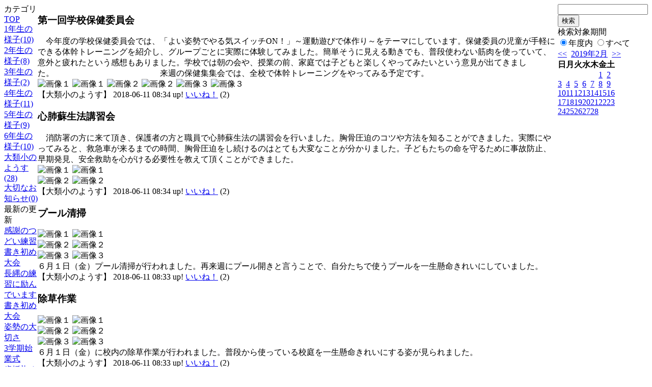

--- FILE ---
content_type: text/html; charset=EUC-JP
request_url: http://swa.city.takasaki.gunma.jp/weblog/index.php?id=118&date=20190216&no=3
body_size: 54533
content:
<!DOCTYPE html PUBLIC "-//W3C//DTD XHTML 1.0 Transitional//EN" "http://www.w3.org/TR/xhtml1/DTD/xhtml1-transitional.dtd">
<html>
<head>
<meta http-equiv="Content-Type" content="text/html; charset=EUC-JP">
<meta http-equiv="Content-Style-Type" content="text/css">
<link rel="stylesheet" href="/weblog/css/type_046/import.css" type="text/css">
<title>ページタイトル</title>
<style type="text/css">
<!--
    #block_title {
        background-image: url("/weblog/data/118/title.gif");
        background-repeat: no-repeat;
    }
-->
</style>
<script type="text/javascript" src="/weblog/css/type_046/navi.js"></script>
<link rel="alternate" type="application/rss+xml" title="RSS" href="http://swa.city.takasaki.gunma.jp/weblog/rss2.php?id=118" />
<script type="text/javascript">
//<![CDATA[
var ENV={school_id:'118'};
//]]>
</script>
<script type="text/javascript" src="/swas/js/yui/yahoo/yahoo-min.js" charset="utf-8"></script>
<script type="text/javascript" src="/swas/js/yui/dom/dom-min.js" charset="utf-8"></script>
<script type="text/javascript" src="/swas/js/yui/event/event-min.js" charset="utf-8"></script>
<script type="text/javascript" src="/swas/js/yui/connection/connection-min.js" charset="utf-8"></script>
<script type="text/javascript" src="/swas/js/swa/SWAIineManager-min.js"></script>

<script type="text/javascript">
//<![CDATA[
var writeNewEntryImage;
(function(){
	function getval(name){
		var cs=document.cookie.split(/;\s*/);
		for(var i=0; i<cs.length; i++) {
			var nv=cs[i].split('=');
			if(nv[0]==name)return decodeURIComponent(nv[1]);
		}
		return false;
	}
	function setval(name,val,days){
		var str = name+'='+encodeURIComponent(val) +';path=/;';
		if (days) {
			var d=new Date();
			d.setTime(d.getTime + days*3600*24*1000);
			str += 'expires='+ d.toGMTString() +';';
		}
		document.cookie = str;
	}
	function toInt(s){
		if(!s)return false;
		var n=parseInt(s);
		if(isNaN(n))n=false;
		return n;
	}
	var ftime=toInt(getval('AccessTime')), ltime=toInt(getval('PreAccessTime'));
	var now=new Date();
	now=Math.floor(now.getTime()/1000);
	if(!ftime) {
		if(ltime) ftime=ltime;
		else ftime = now;
		setval('AccessTime', ftime);
	}
	setval('PreAccessTime',now,14);
	writeNewEntryImage = function(pubsec,w,h) {
		if (!pubsec || pubsec>=ftime) {
			var tag = '<img src="/weblog/css/type_046/image/icon_000.gif"';
			if(w) tag += ' width="'+ w +'"';
			if(h) tag += ' height="'+ h +'"';
			tag += ' align="absmiddle"';
			tag += ' alt="新着"';
			tag += ' /> ';
			document.write(tag);
		}
	};
})();
function tglelm(elm, swt) {
	if (typeof elm == "string") elm = document.getElementById(elm);
	var toExpand = elm.style.display != "block";
	elm.style.display = toExpand? "block" : "none";
	if (swt) {
		if (typeof swt == "string") swt = document.getElementById(swt);
		var cn = toExpand? "expand" : "collapse";
		if (tglelm.reClass.test(swt.className)) {
			swt.className = swt.className.replace(tglelm.reClass, cn);
		} else {
			swt.className = swt.className +" "+ cn;
		}
	}
}
tglelm.reClass = /\b(collapse|expand)\b/;

//]]>
</script>

</head>

<body>
<div id="block_whole">


<!--■block_header-->
<!--
<div id="block_header">
<div id="block_title">
<table width="100%" border="0" cellspacing="0" cellpadding="0">
<tr valign="top">
<td rowspan="2" id="block_headerLeft"><img src="image/space.gif" width="620" height="80" border="0"></td>
<td id="block_update">最新更新日：2025/11/13</td>
</tr>
<tr valign="bottom">
<td id="block_counter">本日：<img src="/weblog/count_up.php?id=118" alt="count up" width="1" height="1" style="border:none;" />1
<br>
総数：1613</td>
</tr></table>
</div>
</div>
-->
<!--■block_header end-->


<!--■Block_mess-->
<div id="block_mess"><font style="font-size:16px;"></font>
</div>
<!--■Block_mess end-->


<!--■block_main-->
<div id="block_main">
<table width="100%" border="0" cellspacing="0" cellpadding="0">
<tr valign="top">


<!--●Block_left-->
<td id="block_left">


<!-- カテゴリ -->
<div class="group_sidemenu">
<div class="sidemenu_0">
<div class="menu_title">カテゴリ</div>
<div class="divmenuitem">
  <a class="menu menu_selected" href="index.php?id=118&amp;date=20190216">TOP</a>
</div>
<div class="divmenuitem">
  <a class="menu" href="index.php?id=118&amp;type=2&amp;date=20190216&amp;category_id=3427">1年生の様子(10)</a>
</div>
<div class="divmenuitem">
  <a class="menu" href="index.php?id=118&amp;type=2&amp;date=20190216&amp;category_id=3428">2年生の様子(8)</a>
</div>
<div class="divmenuitem">
  <a class="menu" href="index.php?id=118&amp;type=2&amp;date=20190216&amp;category_id=3429">3年生の様子(2)</a>
</div>
<div class="divmenuitem">
  <a class="menu" href="index.php?id=118&amp;type=2&amp;date=20190216&amp;category_id=3430">4年生の様子(11)</a>
</div>
<div class="divmenuitem">
  <a class="menu" href="index.php?id=118&amp;type=2&amp;date=20190216&amp;category_id=3431">5年生の様子(9)</a>
</div>
<div class="divmenuitem">
  <a class="menu" href="index.php?id=118&amp;type=2&amp;date=20190216&amp;category_id=3432">6年生の様子(10)</a>
</div>
<div class="divmenuitem">
  <a class="menu" href="index.php?id=118&amp;type=2&amp;date=20190216&amp;category_id=3433">大類小のようす(28)</a>
</div>
<div class="divmenuitem">
  <a class="menu" href="index.php?id=118&amp;type=2&amp;date=20190216&amp;category_id=3758">大切なお知らせ(0)</a>
</div>

</div>
</div>

<!-- 最新の更新 -->
<div class="group_sidemenu">
<div class="sidemenu_1">
<div class="menu_title">最新の更新</div>
<div class="divmenuitem">
  <a class="menu" href="/weblog/index.php?id=118&amp;type=1&amp;column_id=157584&amp;category_id=3430&amp;date=20190216"><script type="text/javascript">writeNewEntryImage(1550044039,null,null,'absmiddle')</script>感謝のつどい練習</a>
</div>
<div class="divmenuitem">
  <a class="menu" href="/weblog/index.php?id=118&amp;type=1&amp;column_id=157244&amp;category_id=3430&amp;date=20190216"><script type="text/javascript">writeNewEntryImage(1549496381,null,null,'absmiddle')</script>書き初め大会</a>
</div>
<div class="divmenuitem">
  <a class="menu" href="/weblog/index.php?id=118&amp;type=1&amp;column_id=156525&amp;category_id=3431&amp;date=20190216"><script type="text/javascript">writeNewEntryImage(1548404406,null,null,'absmiddle')</script>長縄の練習に励んでいます</a>
</div>
<div class="divmenuitem">
  <a class="menu" href="/weblog/index.php?id=118&amp;type=1&amp;column_id=155419&amp;category_id=3428&amp;date=20190216"><script type="text/javascript">writeNewEntryImage(1547021496,null,null,'absmiddle')</script>書き初め大会</a>
</div>
<div class="divmenuitem">
  <a class="menu" href="/weblog/index.php?id=118&amp;type=1&amp;column_id=155351&amp;category_id=3433&amp;date=20190216"><script type="text/javascript">writeNewEntryImage(1547006375,null,null,'absmiddle')</script>姿勢の大切さ</a>
</div>
<div class="divmenuitem">
  <a class="menu" href="/weblog/index.php?id=118&amp;type=1&amp;column_id=155210&amp;category_id=3433&amp;date=20190216"><script type="text/javascript">writeNewEntryImage(1547005940,null,null,'absmiddle')</script>3学期始業式</a>
</div>
<div class="divmenuitem">
  <a class="menu" href="/weblog/index.php?id=118&amp;type=1&amp;column_id=155064&amp;category_id=3431&amp;date=20190216"><script type="text/javascript">writeNewEntryImage(1545962635,null,null,'absmiddle')</script>歯垢染め出し</a>
</div>
<div class="divmenuitem">
  <a class="menu" href="/weblog/index.php?id=118&amp;type=1&amp;column_id=154954&amp;category_id=3433&amp;date=20190216"><script type="text/javascript">writeNewEntryImage(1545724280,null,null,'absmiddle')</script>２学期終業式</a>
</div>
<div class="divmenuitem">
  <a class="menu" href="/weblog/index.php?id=118&amp;type=1&amp;column_id=154950&amp;category_id=3433&amp;date=20190216"><script type="text/javascript">writeNewEntryImage(1545724247,null,null,'absmiddle')</script>体育集会　長縄</a>
</div>
<div class="divmenuitem">
  <a class="menu" href="/weblog/index.php?id=118&amp;type=1&amp;column_id=154947&amp;category_id=3427&amp;date=20190216"><script type="text/javascript">writeNewEntryImage(1545723446,null,null,'absmiddle')</script>読み聞かせ劇</a>
</div>
<div class="divmenuitem">
  <a class="menu" href="/weblog/index.php?id=118&amp;type=1&amp;column_id=154440&amp;category_id=3433&amp;date=20190216"><script type="text/javascript">writeNewEntryImage(1545094966,null,null,'absmiddle')</script>音楽集会</a>
</div>
<div class="divmenuitem">
  <a class="menu" href="/weblog/index.php?id=118&amp;type=1&amp;column_id=153005&amp;category_id=3433&amp;date=20190216"><script type="text/javascript">writeNewEntryImage(1543473040,null,null,'absmiddle')</script>校内持久走大会を行いました。</a>
</div>
<div class="divmenuitem">
  <a class="menu" href="/weblog/index.php?id=118&amp;type=1&amp;column_id=152374&amp;category_id=3433&amp;date=20190216"><script type="text/javascript">writeNewEntryImage(1542790649,null,null,'absmiddle')</script>学習参観・ＰＴＡセミナーの開催</a>
</div>
<div class="divmenuitem">
  <a class="menu" href="/weblog/index.php?id=118&amp;type=1&amp;column_id=151750&amp;category_id=3432&amp;date=20190216"><script type="text/javascript">writeNewEntryImage(1542700432,null,null,'absmiddle')</script>修学旅行！</a>
</div>
<div class="divmenuitem">
  <a class="menu" href="/weblog/index.php?id=118&amp;type=1&amp;column_id=152079&amp;category_id=3433&amp;date=20190216"><script type="text/javascript">writeNewEntryImage(1542673846,null,null,'absmiddle')</script>持久走大会に向けて</a>
</div>

</div>
</div>

<!-- バックナンバー -->
<div class="group_sidemenu">
<div class="sidemenu_1">
<div class="menu_title">過去の記事</div>
<div class="divmenuitem">
  <a class="menu" href="/weblog/index.php?id=118&amp;date=20190216&amp;optiondate=201902">2月</a>
</div>
<div class="divmenuitem">
  <a class="menu" href="/weblog/index.php?id=118&amp;date=20190216&amp;optiondate=201901">1月</a>
</div>
<div class="divmenuitem">
  <a class="menu" href="/weblog/index.php?id=118&amp;date=20190216&amp;optiondate=201812">12月</a>
</div>
<div class="divmenuitem">
  <a class="menu" href="/weblog/index.php?id=118&amp;date=20190216&amp;optiondate=201811">11月</a>
</div>
<div class="divmenuitem">
  <a class="menu" href="/weblog/index.php?id=118&amp;date=20190216&amp;optiondate=201810">10月</a>
</div>
<div class="divmenuitem">
  <a class="menu" href="/weblog/index.php?id=118&amp;date=20190216&amp;optiondate=201809">9月</a>
</div>
<div class="divmenuitem">
  <a class="menu" href="/weblog/index.php?id=118&amp;date=20190216&amp;optiondate=201807">7月</a>
</div>
<div class="divmenuitem">
  <a class="menu" href="/weblog/index.php?id=118&amp;date=20190216&amp;optiondate=201806">6月</a>
</div>
<div class="divmenuitem">
  <a class="menu" href="/weblog/index.php?id=118&amp;date=20190216&amp;optiondate=201805">5月</a>
</div>
<div class="divmenuitem">
  <a class="menu" href="/weblog/index.php?id=118&amp;date=20190216&amp;optiondate=201804">4月</a>
</div>
<div class="divmenuitem">
  <a class="menu" href="/weblog/index.php?id=118">2025年度</a>
</div>
<div class="divmenuitem">
  <a class="menu" href="/weblog/index.php?id=118&amp;date=20250331">2024年度</a>
</div>
<div class="divmenuitem">
  <a class="menu" href="/weblog/index.php?id=118&amp;date=20240331">2023年度</a>
</div>
<div class="divmenuitem">
  <a class="menu" href="/weblog/index.php?id=118&amp;date=20230331">2022年度</a>
</div>
<div class="divmenuitem">
  <a class="menu" href="/weblog/index.php?id=118&amp;date=20220331">2021年度</a>
</div>
<div class="divmenuitem">
  <a class="menu" href="/weblog/index.php?id=118&amp;date=20210331">2020年度</a>
</div>
<div class="divmenuitem">
  <a class="menu" href="/weblog/index.php?id=118&amp;date=20200331">2019年度</a>
</div>
<div class="divmenuitem">
  <a class="menu menu_selected" href="/weblog/index.php?id=118&amp;date=20190331">2018年度</a>
</div>
<div class="divmenuitem">
  <a class="menu" href="/weblog/index.php?id=118&amp;date=20180331">2017年度</a>
</div>
<div class="divmenuitem">
  <a class="menu" href="/weblog/index.php?id=118&amp;date=20170331">2016年度</a>
</div>
<div class="divmenuitem">
  <a class="menu" href="/weblog/index.php?id=118&amp;date=20160331">2015年度</a>
</div>
<div class="divmenuitem">
  <a class="menu" href="/weblog/index.php?id=118&amp;date=20150331">2014年度</a>
</div>

</div>
</div>

</td>
<!--●Block_middle-->
<td id="block_middle">

<!-- コラムブロック -->

<div class="blog-items">
<div id="column-139520" class="column_group">
<div class="column_header">
<h3><span class="wrap"><script type="text/javascript">writeNewEntryImage(1528673667,36,13);</script>第一回学校保健委員会</span></h3>
</div>
<div class="column_body clayout-15">
　今年度の学校保健委員会では、「よい姿勢でやる気スイッチON！」～運動遊びで体作り～をテーマにしています。保健委員の児童が手軽にできる体幹トレーニングを紹介し、グループごとに実際に体験してみました。簡単そうに見える動きでも、普段使わない筋肉を使っていて、意外と疲れたという感想もありました。学校では朝の会や、授業の前、家庭では子どもと楽しくやってみたいという意見が出てきました。　　　　　　　　　　　　　来週の保健集集会では、全校で体幹トレーニングをやってみる予定です。<br style="clear:both;" />
<div class="image_group ig-pos-last"><span class="bimg bimg-first" >
	<img src="/weblog/files/118/blog/139520/1/311395.jpg" title="画像１" alt="画像１" width="133" height="99" onmousedown="return false" ondragstart="return false" oncontextmenu="return false" />
	<img class="protect" src="/weblog/image/space.gif" title="画像１" alt="画像１" width="133" height="99" onmousedown="return false" ondragstart="return false" oncontextmenu="return false" />
</span><span class="bimg bimg-item" >
	<img src="/weblog/files/118/blog/139520/2/311396.jpg" title="画像２" alt="画像２" width="133" height="99" onmousedown="return false" ondragstart="return false" oncontextmenu="return false" />
	<img class="protect" src="/weblog/image/space.gif" title="画像２" alt="画像２" width="133" height="99" onmousedown="return false" ondragstart="return false" oncontextmenu="return false" />
</span><span class="bimg bimg-last" >
	<img src="/weblog/files/118/blog/139520/3/311397.jpg" title="画像３" alt="画像３" width="133" height="99" onmousedown="return false" ondragstart="return false" oncontextmenu="return false" />
	<img class="protect" src="/weblog/image/space.gif" title="画像３" alt="画像３" width="133" height="99" onmousedown="return false" ondragstart="return false" oncontextmenu="return false" />
</span></div>

</div>
<div class="column_footer">【大類小のようす】 2018-06-11 08:34 up! <span id="iine-btn-139520" class="iine-btn"></span></div>
</div>

<div id="column-139262" class="column_group">
<div class="column_header">
<h3><span class="wrap"><script type="text/javascript">writeNewEntryImage(1528673656,36,13);</script>心肺蘇生法講習会</span></h3>
</div>
<div class="column_body clayout-18">
　消防署の方に来て頂き、保護者の方と職員で心肺蘇生法の講習会を行いました。胸骨圧迫のコツや方法を知ることができました。実際にやってみると、救急車が来るまでの時間、胸骨圧迫をし続けるのはとても大変なことが分かりました。子どもたちの命を守るために事故防止、早期発見、安全救助を心がける必要性を教えて頂くことができました。<br style="clear:both;" />
<div class="image_group ig-pos-last"><span class="bimg bimg-first" >
	<img src="/weblog/files/118/blog/139262/1/310870.jpg" title="画像１" alt="画像１" width="420" height="280" onmousedown="return false" ondragstart="return false" oncontextmenu="return false" />
	<img class="protect" src="/weblog/image/space.gif" title="画像１" alt="画像１" width="420" height="280" onmousedown="return false" ondragstart="return false" oncontextmenu="return false" />
</span><br />
<span class="bimg bimg-last" >
	<img src="/weblog/files/118/blog/139262/2/310871.jpg" title="画像２" alt="画像２" width="420" height="280" onmousedown="return false" ondragstart="return false" oncontextmenu="return false" />
	<img class="protect" src="/weblog/image/space.gif" title="画像２" alt="画像２" width="420" height="280" onmousedown="return false" ondragstart="return false" oncontextmenu="return false" />
</span></div>

</div>
<div class="column_footer">【大類小のようす】 2018-06-11 08:34 up! <span id="iine-btn-139262" class="iine-btn"></span></div>
</div>

<div id="column-139158" class="column_group">
<div class="column_header">
<h3><span class="wrap"><script type="text/javascript">writeNewEntryImage(1528673633,36,13);</script>プール清掃</span></h3>
</div>
<div class="column_body clayout-17">
<div class="image_group ig-pos-first"><span class="bimg bimg-first" >
	<img src="/weblog/files/118/blog/139158/1/310648.jpg" title="画像１" alt="画像１" width="420" height="315" onmousedown="return false" ondragstart="return false" oncontextmenu="return false" />
	<img class="protect" src="/weblog/image/space.gif" title="画像１" alt="画像１" width="420" height="315" onmousedown="return false" ondragstart="return false" oncontextmenu="return false" />
</span><br />
<span class="bimg bimg-item" >
	<img src="/weblog/files/118/blog/139158/2/310649.jpg" title="画像２" alt="画像２" width="420" height="315" onmousedown="return false" ondragstart="return false" oncontextmenu="return false" />
	<img class="protect" src="/weblog/image/space.gif" title="画像２" alt="画像２" width="420" height="315" onmousedown="return false" ondragstart="return false" oncontextmenu="return false" />
</span><br />
<span class="bimg bimg-last" >
	<img src="/weblog/files/118/blog/139158/3/310650.jpg" title="画像３" alt="画像３" width="420" height="315" onmousedown="return false" ondragstart="return false" oncontextmenu="return false" />
	<img class="protect" src="/weblog/image/space.gif" title="画像３" alt="画像３" width="420" height="315" onmousedown="return false" ondragstart="return false" oncontextmenu="return false" />
</span></div>
６月１日（金）プール清掃が行われました。再来週にプール開きと言うことで、自分たちで使うプールを一生懸命きれいにしていました。<br style="clear:both;" />

</div>
<div class="column_footer">【大類小のようす】 2018-06-11 08:33 up! <span id="iine-btn-139158" class="iine-btn"></span></div>
</div>

<div id="column-139157" class="column_group">
<div class="column_header">
<h3><span class="wrap"><script type="text/javascript">writeNewEntryImage(1528673614,36,13);</script>除草作業</span></h3>
</div>
<div class="column_body clayout-17">
<div class="image_group ig-pos-first"><span class="bimg bimg-first" >
	<img src="/weblog/files/118/blog/139157/1/310645.jpg" title="画像１" alt="画像１" width="420" height="315" onmousedown="return false" ondragstart="return false" oncontextmenu="return false" />
	<img class="protect" src="/weblog/image/space.gif" title="画像１" alt="画像１" width="420" height="315" onmousedown="return false" ondragstart="return false" oncontextmenu="return false" />
</span><br />
<span class="bimg bimg-item" >
	<img src="/weblog/files/118/blog/139157/2/310646.jpg" title="画像２" alt="画像２" width="420" height="315" onmousedown="return false" ondragstart="return false" oncontextmenu="return false" />
	<img class="protect" src="/weblog/image/space.gif" title="画像２" alt="画像２" width="420" height="315" onmousedown="return false" ondragstart="return false" oncontextmenu="return false" />
</span><br />
<span class="bimg bimg-last" >
	<img src="/weblog/files/118/blog/139157/3/310647.jpg" title="画像３" alt="画像３" width="420" height="315" onmousedown="return false" ondragstart="return false" oncontextmenu="return false" />
	<img class="protect" src="/weblog/image/space.gif" title="画像３" alt="画像３" width="420" height="315" onmousedown="return false" ondragstart="return false" oncontextmenu="return false" />
</span></div>
６月１日（金）に校内の除草作業が行われました。普段から使っている校庭を一生懸命きれいにする姿が見られました。<br style="clear:both;" />

</div>
<div class="column_footer">【大類小のようす】 2018-06-11 08:33 up! <span id="iine-btn-139157" class="iine-btn"></span></div>
</div>

<div id="column-139160" class="column_group">
<div class="column_header">
<h3><span class="wrap"><script type="text/javascript">writeNewEntryImage(1528191942,36,13);</script>はじめての絵の具</span></h3>
</div>
<div class="column_body clayout-19">
　絵の具講習会では、道具の名前や使い方を教えてもらいました。青色の絵の具に水を入れたり、赤色を入れたりすると、どんどん色が変わり、子どもたちも驚いていました。混ぜた色を使ってあじさいを塗って完成させ、あじさいの葉っぱも描きました。片付けも上手に手早くすることができました。初めての絵の具はとっても楽しかったようです。<br style="clear:both;" />
<div class="image_group ig-pos-last"><span class="bimg bimg-first" >
	<img src="/weblog/files/118/blog/139160/1/310653.jpg" title="画像１" alt="画像１" width="420" height="315" onmousedown="return false" ondragstart="return false" oncontextmenu="return false" />
	<img class="protect" src="/weblog/image/space.gif" title="画像１" alt="画像１" width="420" height="315" onmousedown="return false" ondragstart="return false" oncontextmenu="return false" />
</span><br />
<span class="bimg bimg-item" >
	<img src="/weblog/files/118/blog/139160/2/310654.jpg" title="画像２" alt="画像２" width="420" height="315" onmousedown="return false" ondragstart="return false" oncontextmenu="return false" />
	<img class="protect" src="/weblog/image/space.gif" title="画像２" alt="画像２" width="420" height="315" onmousedown="return false" ondragstart="return false" oncontextmenu="return false" />
</span><br />
<span class="bimg bimg-last" >
	<img src="/weblog/files/118/blog/139160/3/310655.jpg" title="画像３" alt="画像３" width="420" height="315" onmousedown="return false" ondragstart="return false" oncontextmenu="return false" />
	<img class="protect" src="/weblog/image/space.gif" title="画像３" alt="画像３" width="420" height="315" onmousedown="return false" ondragstart="return false" oncontextmenu="return false" />
</span></div>

</div>
<div class="column_footer">【1年生の様子】 2018-06-05 18:45 up! <span id="iine-btn-139160" class="iine-btn"></span></div>
</div>

<div id="column-139154" class="column_group">
<div class="column_header">
<h3><span class="wrap"><script type="text/javascript">writeNewEntryImage(1528189403,36,13);</script>たてわり集会</span></h3>
</div>
<div class="column_body clayout-17">
<div class="image_group ig-pos-first"><span class="bimg bimg-first" >
	<img src="/weblog/files/118/blog/139154/1/310638.jpg" title="画像１" alt="画像１" width="420" height="315" onmousedown="return false" ondragstart="return false" oncontextmenu="return false" />
	<img class="protect" src="/weblog/image/space.gif" title="画像１" alt="画像１" width="420" height="315" onmousedown="return false" ondragstart="return false" oncontextmenu="return false" />
</span><br />
<span class="bimg bimg-item" >
	<img src="/weblog/files/118/blog/139154/2/310639.jpg" title="画像２" alt="画像２" width="420" height="315" onmousedown="return false" ondragstart="return false" oncontextmenu="return false" />
	<img class="protect" src="/weblog/image/space.gif" title="画像２" alt="画像２" width="420" height="315" onmousedown="return false" ondragstart="return false" oncontextmenu="return false" />
</span><br />
<span class="bimg bimg-last" >
	<img src="/weblog/files/118/blog/139154/3/310640.jpg" title="画像３" alt="画像３" width="420" height="315" onmousedown="return false" ondragstart="return false" oncontextmenu="return false" />
	<img class="protect" src="/weblog/image/space.gif" title="画像３" alt="画像３" width="420" height="315" onmousedown="return false" ondragstart="return false" oncontextmenu="return false" />
</span></div>
　第２回のたてわり集会がありました。６年生たちは、全学年が楽しめる遊びやルールを考え、準備をしてきました。どの班の子どもたちも、みんな楽しそうに遊んでいました。ある班で６年生が、下級生に感想を聞いたところ、「楽しかった！」と元気いっぱいに答えてくれていました。準備した甲斐がありましたね。次回のたてわり集会も、みんなが楽しく過ごせるよう、準備していきましょう。<br style="clear:both;" />

</div>
<div class="column_footer">【6年生の様子】 2018-06-05 18:03 up! <span id="iine-btn-139154" class="iine-btn"></span></div>
</div>

<div id="column-139153" class="column_group">
<div class="column_header">
<h3><span class="wrap"><script type="text/javascript">writeNewEntryImage(1528188968,36,13);</script>全国小学生歯みがき大会</span></h3>
</div>
<div class="column_body clayout-16">
<div class="image_group ig-pos-first"><span class="bimg bimg-first" >
	<img src="/weblog/files/118/blog/139153/1/310636.jpg" title="画像１" alt="画像１" width="420" height="315" onmousedown="return false" ondragstart="return false" oncontextmenu="return false" />
	<img class="protect" src="/weblog/image/space.gif" title="画像１" alt="画像１" width="420" height="315" onmousedown="return false" ondragstart="return false" oncontextmenu="return false" />
</span><br />
<span class="bimg bimg-last" >
	<img src="/weblog/files/118/blog/139153/2/310637.jpg" title="画像２" alt="画像２" width="420" height="315" onmousedown="return false" ondragstart="return false" oncontextmenu="return false" />
	<img class="protect" src="/weblog/image/space.gif" title="画像２" alt="画像２" width="420" height="315" onmousedown="return false" ondragstart="return false" oncontextmenu="return false" />
</span></div>
５年生は、４日（月）に全国小学生歯みがき大会に参加しました！<br />
歯みがき大会では、正しい歯みがきのやり方や歯肉炎の見つけ方を学びました。<br />
この大会で学んだことを、給食後の歯磨きの時間に生かしている児童が多くみられます。<br />
個人差はありますが、５年生は子どもの歯が大人の歯に生え替わる大事な時期です。<br />
学んだことを続けていき、虫歯のない歯を保って欲しいです。<br style="clear:both;" />

</div>
<div class="column_footer">【5年生の様子】 2018-06-05 17:56 up! <span id="iine-btn-139153" class="iine-btn"></span></div>
</div>

<div id="column-138505" class="column_group">
<div class="column_header">
<h3><span class="wrap"><script type="text/javascript">writeNewEntryImage(1527634038,36,13);</script>林間学校</span></h3>
</div>
<div class="column_body clayout-17">
<div class="image_group ig-pos-first"><span class="bimg bimg-first" >
	<img src="/weblog/files/118/blog/138505/1/309241.jpg" title="画像１" alt="画像１" width="420" height="314" onmousedown="return false" ondragstart="return false" oncontextmenu="return false" />
	<img class="protect" src="/weblog/image/space.gif" title="画像１" alt="画像１" width="420" height="314" onmousedown="return false" ondragstart="return false" oncontextmenu="return false" />
</span><br />
<span class="bimg bimg-item" >
	<img src="/weblog/files/118/blog/138505/2/309242.jpg" title="画像２" alt="画像２" width="420" height="314" onmousedown="return false" ondragstart="return false" oncontextmenu="return false" />
	<img class="protect" src="/weblog/image/space.gif" title="画像２" alt="画像２" width="420" height="314" onmousedown="return false" ondragstart="return false" oncontextmenu="return false" />
</span><br />
<span class="bimg bimg-last" >
	<img src="/weblog/files/118/blog/138505/3/309243.jpg" title="画像３" alt="画像３" width="400" height="300" onmousedown="return false" ondragstart="return false" oncontextmenu="return false" />
	<img class="protect" src="/weblog/image/space.gif" title="画像３" alt="画像３" width="400" height="300" onmousedown="return false" ondragstart="return false" oncontextmenu="return false" />
</span></div>
林間学校に行って来ました！<br />
一日目には、登山・キャンプファイヤーを主に行いました。<br />
登山ではなれない経験ながら一生懸命、キャンプファイヤーは全力で楽しんでいる様子が見られました。<br />
二日目には、湖荘探索・スプーン作り・カレー作りを主に行いました。<br />
子どもたちは「時間がたつのが早い」と言いながら、様々な活動を楽しみ、自分の役割に責任を持ちながら過ごすことができていました。<br />
初めての宿泊行事で、子どもたちはたくさんのことを吸収し成長していました。<br />
この経験は、子どもたちの良い思い出として残ることと思います。<br style="clear:both;" />

</div>
<div class="column_footer">【5年生の様子】 2018-05-30 07:47 up! <span id="iine-btn-138505" class="iine-btn"></span></div>
</div>

<div id="column-138502" class="column_group">
<div class="column_header">
<h3><span class="wrap"><script type="text/javascript">writeNewEntryImage(1527633264,36,13);</script>社会科見学</span></h3>
</div>
<div class="column_body clayout-17">
<div class="image_group ig-pos-first"><span class="bimg bimg-first" >
	<img src="/weblog/files/118/blog/138502/1/309234.jpg" title="画像１" alt="画像１" width="420" height="315" onmousedown="return false" ondragstart="return false" oncontextmenu="return false" />
	<img class="protect" src="/weblog/image/space.gif" title="画像１" alt="画像１" width="420" height="315" onmousedown="return false" ondragstart="return false" oncontextmenu="return false" />
</span><br />
<span class="bimg bimg-item" >
	<img src="/weblog/files/118/blog/138502/2/309235.jpg" title="画像２" alt="画像２" width="420" height="315" onmousedown="return false" ondragstart="return false" oncontextmenu="return false" />
	<img class="protect" src="/weblog/image/space.gif" title="画像２" alt="画像２" width="420" height="315" onmousedown="return false" ondragstart="return false" oncontextmenu="return false" />
</span><br />
<span class="bimg bimg-last" >
	<img src="/weblog/files/118/blog/138502/3/309236.jpg" title="画像３" alt="画像３" width="420" height="315" onmousedown="return false" ondragstart="return false" oncontextmenu="return false" />
	<img class="protect" src="/weblog/image/space.gif" title="画像３" alt="画像３" width="420" height="315" onmousedown="return false" ondragstart="return false" oncontextmenu="return false" />
</span></div>
社会科見学が行われ、今回は高崎中央消防署、若田浄水場、高浜クリーンセンターに行ってきました。子どもたちは社会で学習したことを実際で目で見て体験することで、更に知識が深まったことと思います。今後の学習に生かしてほしいです。<br style="clear:both;" />

</div>
<div class="column_footer">【4年生の様子】 2018-05-30 07:34 up! <span id="iine-btn-138502" class="iine-btn"></span></div>
</div>

<div id="column-137489" class="column_group">
<div class="column_header">
<h3><span class="wrap"><script type="text/javascript">writeNewEntryImage(1527070728,36,13);</script>親子ミニ運動会</span></h3>
</div>
<div class="column_body clayout-15">
　1年生の親子行事では、給食試食会とミニ運動会を行いました。1年生も給食の準備や食べる時間が早くなり、その様子を見てもらうことができました。お家の人と食べる給食はいつも以上に美味しかったようです。<br />
　ミニ運動会では、ボール運び、大玉転がし、じゃんけん列車をしました。お家の人も子どもたちと一緒に一生懸命走ってくれました。楽しい時間を過ごすことができたようです。<br style="clear:both;" />
<div class="image_group ig-pos-last"><span class="bimg bimg-first" >
	<img src="/weblog/files/118/blog/137489/1/307147.jpg" title="画像１" alt="画像１" width="133" height="100" onmousedown="return false" ondragstart="return false" oncontextmenu="return false" />
	<img class="protect" src="/weblog/image/space.gif" title="画像１" alt="画像１" width="133" height="100" onmousedown="return false" ondragstart="return false" oncontextmenu="return false" />
</span><span class="bimg bimg-item" >
	<img src="/weblog/files/118/blog/137489/2/307148.jpg" title="画像２" alt="画像２" width="133" height="100" onmousedown="return false" ondragstart="return false" oncontextmenu="return false" />
	<img class="protect" src="/weblog/image/space.gif" title="画像２" alt="画像２" width="133" height="100" onmousedown="return false" ondragstart="return false" oncontextmenu="return false" />
</span><span class="bimg bimg-last" >
	<img src="/weblog/files/118/blog/137489/3/307149.jpg" title="画像３" alt="画像３" width="133" height="100" onmousedown="return false" ondragstart="return false" oncontextmenu="return false" />
	<img class="protect" src="/weblog/image/space.gif" title="画像３" alt="画像３" width="133" height="100" onmousedown="return false" ondragstart="return false" oncontextmenu="return false" />
</span></div>

</div>
<div class="column_footer">【1年生の様子】 2018-05-23 19:18 up! <span id="iine-btn-137489" class="iine-btn"></span></div>
</div>

<div id="column-135672" class="column_group">
<div class="column_header">
<h3><span class="wrap"><script type="text/javascript">writeNewEntryImage(1526376330,36,13);</script>第一回たてわり集会</span></h3>
</div>
<div class="column_body clayout-17">
<div class="image_group ig-pos-first"><span class="bimg bimg-first" >
	<img src="/weblog/files/118/blog/135672/1/303605.jpg" title="画像１" alt="画像１" width="420" height="315" onmousedown="return false" ondragstart="return false" oncontextmenu="return false" />
	<img class="protect" src="/weblog/image/space.gif" title="画像１" alt="画像１" width="420" height="315" onmousedown="return false" ondragstart="return false" oncontextmenu="return false" />
</span><br />
<span class="bimg bimg-item" >
	<img src="/weblog/files/118/blog/135672/2/303606.jpg" title="画像２" alt="画像２" width="420" height="315" onmousedown="return false" ondragstart="return false" oncontextmenu="return false" />
	<img class="protect" src="/weblog/image/space.gif" title="画像２" alt="画像２" width="420" height="315" onmousedown="return false" ondragstart="return false" oncontextmenu="return false" />
</span><br />
<span class="bimg bimg-last" >
	<img src="/weblog/files/118/blog/135672/3/303607.jpg" title="画像３" alt="画像３" width="420" height="315" onmousedown="return false" ondragstart="return false" oncontextmenu="return false" />
	<img class="protect" src="/weblog/image/space.gif" title="画像３" alt="画像３" width="420" height="315" onmousedown="return false" ondragstart="return false" oncontextmenu="return false" />
</span></div>
第一回のたてわり集会が行われました。今回は自己紹介や、やりたい活動を教室で話し合いました。新しいメンバーになり子どもたちもどきどきしていましたが、６年生が一生懸命、話し合いを進めている様子を見ることができました。<br style="clear:both;" />

</div>
<div class="column_footer">【大類小のようす】 2018-05-15 18:25 up! <span id="iine-btn-135672" class="iine-btn"></span></div>
</div>

<div id="column-135579" class="column_group">
<div class="column_header">
<h3><span class="wrap"><script type="text/javascript">writeNewEntryImage(1525944289,36,13);</script>歯科保健指導</span></h3>
</div>
<div class="column_body clayout-15">
　歯科衛生士さんに来ていただき、歯の大切さや歯磨きの仕方について教えてもらいました。１年生の時期に生えてくる「６歳臼歯」という大人の歯は、磨きにくく丁寧に磨かないといけないことなどを知りました。最後にカラーテストをして、磨き残しを正しい歯磨きの仕方で落としました。虫歯０を目指して歯磨き頑張りたいですね。<br style="clear:both;" />
<div class="image_group ig-pos-last"><span class="bimg bimg-first" >
	<img src="/weblog/files/118/blog/135579/1/303396.jpg" title="画像１" alt="画像１" width="133" height="100" onmousedown="return false" ondragstart="return false" oncontextmenu="return false" />
	<img class="protect" src="/weblog/image/space.gif" title="画像１" alt="画像１" width="133" height="100" onmousedown="return false" ondragstart="return false" oncontextmenu="return false" />
</span><span class="bimg bimg-item" >
	<img src="/weblog/files/118/blog/135579/2/303397.jpg" title="画像２" alt="画像２" width="133" height="100" onmousedown="return false" ondragstart="return false" oncontextmenu="return false" />
	<img class="protect" src="/weblog/image/space.gif" title="画像２" alt="画像２" width="133" height="100" onmousedown="return false" ondragstart="return false" oncontextmenu="return false" />
</span><span class="bimg bimg-last" >
	<img src="/weblog/files/118/blog/135579/3/303398.jpg" title="画像３" alt="画像３" width="133" height="100" onmousedown="return false" ondragstart="return false" oncontextmenu="return false" />
	<img class="protect" src="/weblog/image/space.gif" title="画像３" alt="画像３" width="133" height="100" onmousedown="return false" ondragstart="return false" oncontextmenu="return false" />
</span></div>

</div>
<div class="column_footer">【1年生の様子】 2018-05-10 18:24 up! <span id="iine-btn-135579" class="iine-btn"></span></div>
</div>

<div id="column-135578" class="column_group">
<div class="column_header">
<h3><span class="wrap"><script type="text/javascript">writeNewEntryImage(1525943937,36,13);</script>1年生をむかえようの会</span></h3>
</div>
<div class="column_body clayout-19">
　生活科の学習で、１年生と遊んだり学校探検をしました。<br />
　班ごとにどの教室をどんなふうに紹介するかを考えたり、遊びも考えたりと事前に準備をしてきました。当日は、１年生の手を優しく引きながら学校を案内することができました。遊びでは、だるまさんが転んだや、おにごっこ、転がしボールなどで楽しく遊ぶことができました。最後に自分たちで育てたアサガオの種を渡しました。<br />
　嬉しそうな１年生の様子がたくさん見られました。<br style="clear:both;" />
<div class="image_group ig-pos-last"><span class="bimg bimg-first" >
	<img src="/weblog/files/118/blog/135578/1/303393.jpg" title="画像１" alt="画像１" width="420" height="315" onmousedown="return false" ondragstart="return false" oncontextmenu="return false" />
	<img class="protect" src="/weblog/image/space.gif" title="画像１" alt="画像１" width="420" height="315" onmousedown="return false" ondragstart="return false" oncontextmenu="return false" />
</span><br />
<span class="bimg bimg-item" >
	<img src="/weblog/files/118/blog/135578/2/303394.jpg" title="画像２" alt="画像２" width="420" height="315" onmousedown="return false" ondragstart="return false" oncontextmenu="return false" />
	<img class="protect" src="/weblog/image/space.gif" title="画像２" alt="画像２" width="420" height="315" onmousedown="return false" ondragstart="return false" oncontextmenu="return false" />
</span><br />
<span class="bimg bimg-last" >
	<img src="/weblog/files/118/blog/135578/3/303395.jpg" title="画像３" alt="画像３" width="420" height="315" onmousedown="return false" ondragstart="return false" oncontextmenu="return false" />
	<img class="protect" src="/weblog/image/space.gif" title="画像３" alt="画像３" width="420" height="315" onmousedown="return false" ondragstart="return false" oncontextmenu="return false" />
</span></div>

</div>
<div class="column_footer">【2年生の様子】 2018-05-10 18:18 up! <span id="iine-btn-135578" class="iine-btn"></span></div>
</div>

<div id="column-134618" class="column_group">
<div class="column_header">
<h3><span class="wrap"><script type="text/javascript">writeNewEntryImage(1524544419,36,13);</script>避難訓練</span></h3>
</div>
<div class="column_body clayout-14">
　２４日（火）、地震を想定した避難訓練を行いました。子どもたちは「おさない・はしらない・しゃべらない・もどらない」を意識した行動をとることができました。<br />
　地震をはじめ、災害はいつ訪れるかわかりません。その時、その状況によって、自分の命を守る行動がとれるよう、継続した指導をしていきたいと思います。<br style="clear:both;" />
<div class="image_group ig-pos-last"><span class="bimg bimg-first" >
	<img src="/weblog/files/118/blog/134618/1/301362.jpg" title="画像１" alt="画像１" width="205" height="154" onmousedown="return false" ondragstart="return false" oncontextmenu="return false" />
	<img class="protect" src="/weblog/image/space.gif" title="画像１" alt="画像１" width="205" height="154" onmousedown="return false" ondragstart="return false" oncontextmenu="return false" />
</span><span class="bimg bimg-last" >
	<img src="/weblog/files/118/blog/134618/2/301363.jpg" title="画像２" alt="画像２" width="205" height="154" onmousedown="return false" ondragstart="return false" oncontextmenu="return false" />
	<img class="protect" src="/weblog/image/space.gif" title="画像２" alt="画像２" width="205" height="154" onmousedown="return false" ondragstart="return false" oncontextmenu="return false" />
</span></div>

</div>
<div class="column_footer">【大類小のようす】 2018-04-24 13:33 up! <span id="iine-btn-134618" class="iine-btn"></span></div>
</div>

<div id="column-134217" class="column_group">
<div class="column_header">
<h3><span class="wrap"><script type="text/javascript">writeNewEntryImage(1524090416,36,13);</script>1年生を迎える会</span></h3>
</div>
<div class="column_body clayout-15">
　1年生を迎える会がありました。６年生のお兄さんお姉さんに手をつないでもらい、少し緊張しながら入場しました。校歌を聞き、一緒に〇×クイズをし、最後には歌詞カードのプレゼントをもらいました。お礼の言葉も大きな声で言うことができました。<br />
　教室に戻り、６年生に校歌を教えてもらい、とっても嬉しかったようです。校歌も少しずつ覚えていきたいですね。<br style="clear:both;" />
<div class="image_group ig-pos-last"><span class="bimg bimg-first" >
	<img src="/weblog/files/118/blog/134217/1/300465.jpg" title="画像１" alt="画像１" width="133" height="100" onmousedown="return false" ondragstart="return false" oncontextmenu="return false" />
	<img class="protect" src="/weblog/image/space.gif" title="画像１" alt="画像１" width="133" height="100" onmousedown="return false" ondragstart="return false" oncontextmenu="return false" />
</span><span class="bimg bimg-item" >
	<img src="/weblog/files/118/blog/134217/2/300466.jpg" title="画像２" alt="画像２" width="133" height="100" onmousedown="return false" ondragstart="return false" oncontextmenu="return false" />
	<img class="protect" src="/weblog/image/space.gif" title="画像２" alt="画像２" width="133" height="100" onmousedown="return false" ondragstart="return false" oncontextmenu="return false" />
</span><span class="bimg bimg-last" >
	<img src="/weblog/files/118/blog/134217/3/300467.jpg" title="画像３" alt="画像３" width="133" height="100" onmousedown="return false" ondragstart="return false" oncontextmenu="return false" />
	<img class="protect" src="/weblog/image/space.gif" title="画像３" alt="画像３" width="133" height="100" onmousedown="return false" ondragstart="return false" oncontextmenu="return false" />
</span></div>

</div>
<div class="column_footer">【1年生の様子】 2018-04-19 07:26 up! <span id="iine-btn-134217" class="iine-btn"></span></div>
</div>

<div id="column-133368" class="column_group">
<div class="column_header">
<h3><span class="wrap"><script type="text/javascript">writeNewEntryImage(1523437336,36,13);</script>30年度始業式</span></h3>
</div>
<div class="column_body clayout-19">
　静かだった学校も子どもたちのにぎやかな声が響き渡っていました。<br />
　子どもたちは新しい学年になり、新しい先生も加わり、平成３０年度がスタートしました。<br />
　始業式では、校長先生から、「できた」「わかった」「がんばった」を味わえる笑顔いっぱいの学校にしていきましょうという話がありました。そのためにはとうすればいいかなと、問いかけると「努力する」「頑張る」「諦めないでやる」などの声がかえってきました。<br />
　３０年度もいじめのない、笑顔あふれる学校にしていきましょう。<br style="clear:both;" />
<div class="image_group ig-pos-last"><span class="bimg bimg-first" >
	<img src="/weblog/files/118/blog/133368/1/298455.jpg" title="画像１" alt="画像１" width="420" height="315" onmousedown="return false" ondragstart="return false" oncontextmenu="return false" />
	<img class="protect" src="/weblog/image/space.gif" title="画像１" alt="画像１" width="420" height="315" onmousedown="return false" ondragstart="return false" oncontextmenu="return false" />
</span><br />
<span class="bimg bimg-item" >
	<img src="/weblog/files/118/blog/133368/2/298456.jpg" title="画像２" alt="画像２" width="420" height="315" onmousedown="return false" ondragstart="return false" oncontextmenu="return false" />
	<img class="protect" src="/weblog/image/space.gif" title="画像２" alt="画像２" width="420" height="315" onmousedown="return false" ondragstart="return false" oncontextmenu="return false" />
</span><br />
<span class="bimg bimg-last" >
	<img src="/weblog/files/118/blog/133368/3/298457.jpg" title="画像３" alt="画像３" width="420" height="315" onmousedown="return false" ondragstart="return false" oncontextmenu="return false" />
	<img class="protect" src="/weblog/image/space.gif" title="画像３" alt="画像３" width="420" height="315" onmousedown="return false" ondragstart="return false" oncontextmenu="return false" />
</span></div>

</div>
<div class="column_footer">【大類小のようす】 2018-04-11 18:02 up! <span id="iine-btn-133368" class="iine-btn"></span></div>
</div>

<div id="column-133248" class="column_group">
<div class="column_header">
<h3><span class="wrap"><script type="text/javascript">writeNewEntryImage(1523003446,36,13);</script>新学期・入学式準備</span></h3>
</div>
<div class="column_body clayout-19">
　新６年生が一足早く登校し、新学期や入学式の準備を行いました。新しい教室になるため、机や椅子を移動したり、教科書の数を数えたりしました。また、1年生の教室では、掃除、飾り付け、配布物を並べるなどの入学準備をしました。最後に入学式で披露する校歌の練習を行いました。<br />
　６年生最初の仕事でしたが、てきぱきと動き、スムーズに終わらせることができました。新学期スタートが楽しみですね。<br style="clear:both;" />
<div class="image_group ig-pos-last"><span class="bimg bimg-first" >
	<img src="/weblog/files/118/blog/133248/1/298154.jpg" title="画像１" alt="画像１" width="420" height="315" onmousedown="return false" ondragstart="return false" oncontextmenu="return false" />
	<img class="protect" src="/weblog/image/space.gif" title="画像１" alt="画像１" width="420" height="315" onmousedown="return false" ondragstart="return false" oncontextmenu="return false" />
</span><br />
<span class="bimg bimg-item" >
	<img src="/weblog/files/118/blog/133248/2/298155.jpg" title="画像２" alt="画像２" width="420" height="315" onmousedown="return false" ondragstart="return false" oncontextmenu="return false" />
	<img class="protect" src="/weblog/image/space.gif" title="画像２" alt="画像２" width="420" height="315" onmousedown="return false" ondragstart="return false" oncontextmenu="return false" />
</span><br />
<span class="bimg bimg-last" >
	<img src="/weblog/files/118/blog/133248/3/298156.jpg" title="画像３" alt="画像３" width="420" height="315" onmousedown="return false" ondragstart="return false" oncontextmenu="return false" />
	<img class="protect" src="/weblog/image/space.gif" title="画像３" alt="画像３" width="420" height="315" onmousedown="return false" ondragstart="return false" oncontextmenu="return false" />
</span></div>

</div>
<div class="column_footer">【6年生の様子】 2018-04-06 17:30 up! <span id="iine-btn-133248" class="iine-btn"></span></div>
</div>

<div id="column-133160" class="column_group">
<div class="column_header">
<h3><span class="wrap"><script type="text/javascript">writeNewEntryImage(1522627437,36,13);</script>新年度のご挨拶</span></h3>
</div>
<div class="column_body clayout-1">
いつも本校ホームページをご覧いただき、誠にありがとうございます。<br />
<br />
昨年度までの学校日記の記事を閲覧する場合、<br />
本ホームページ左側にある、「過去の記事」よりご覧いただけます。<br />
<br />
☆昨年度の記事を閲覧する場合<br />
過去の記事「2017年度」の文字上でクリックすると、昨年度の記事をご覧いただけます。<br />
<br />
今年度も学校の様子を発信してまいりますので、<br />
引き続きご愛読のほど、よろしくお願い申し上げます。<br />
<br />
　　　　　　　　　　　　　　　　　　<br style="clear:both;" />

</div>
<div class="column_footer">【大類小のようす】 2018-04-02 09:03 up! <span id="iine-btn-133160" class="iine-btn"></span></div>
</div>


<div class="group_pagelink"><div class="wrap-1"><div class="wrap-2">
<h4 class="page_navigation_info">4 / 4 ページ</h4>
	<a href="index.php?id=118&amp;date=20190216&amp;no=0">1</a>
	<a href="index.php?id=118&amp;date=20190216&amp;no=1">2</a>
	<a href="index.php?id=118&amp;date=20190216&amp;no=2">3</a>
	<a href="index.php?id=118&amp;date=20190216&amp;no=3"><span class="page_selected">4</span></a>
</div></div></div>
</div>



<!-- コラムブロック end-->

</td>
<!--●Block_right-->
<td id="block_right">

<!-- 検索ボックス -->
<div id="group_search">
<form method="get" action="index.php">
<input type="hidden" name="id" value="118" />
<input type="hidden" name="type" value="7" />
<input type="hidden" name="date" value="20190216" />
<input type="text" name="search_word" value="" class="search_text" />
<input type="submit" value="検索" class="search_button" />
<div align="left" class="search_text">
検索対象期間<br />
<label><input type="radio" name="search_option" value="0" checked="checked" />年度内</label>
<label><input type="radio" name="search_option" value="1" />すべて</label>
</div>
</form>

</div>

<!-- カレンダー -->
<div class="group_calendar">
<div id="monthly">
<div id="monthly_header">
	<a href="/weblog/index.php?id=118&amp;date=20190116"><span class="navi">&lt;&lt;</span></a>
	&nbsp;<a href="/weblog/index.php?id=118">2019年2月</a>
	&nbsp;<a href="/weblog/index.php?id=118&amp;date=20190316"><span class="navi">&gt;&gt;</span></a>
</div>
<table id="monthly_calendar" summary="ブラウズ日選択カレンダー" border="0" cellpadding="0" cellspacing="0">
	<tr>
		<th><span class="sunday">日</span></th>
		<th>月</th>
		<th>火</th>
		<th>水</th>
		<th>木</th>
		<th>金</th>
		<th><span class="saturday">土</span></th>
	</tr>
	<tr>
		<td>　</td>
		<td>　</td>
		<td>　</td>
		<td>　</td>
		<td>　</td>
		<td><a href="/weblog/index.php?id=118&amp;date=20190201">1</a></td>
		<td><a href="/weblog/index.php?id=118&amp;date=20190202"><span class="saturday">2</span></a></td>
	</tr>
	<tr>
		<td><a href="/weblog/index.php?id=118&amp;date=20190203"><span class="sunday">3</span></a></td>
		<td><a href="/weblog/index.php?id=118&amp;date=20190204">4</a></td>
		<td><a href="/weblog/index.php?id=118&amp;date=20190205">5</a></td>
		<td><a href="/weblog/index.php?id=118&amp;date=20190206">6</a></td>
		<td><a href="/weblog/index.php?id=118&amp;date=20190207">7</a></td>
		<td><a href="/weblog/index.php?id=118&amp;date=20190208">8</a></td>
		<td><a href="/weblog/index.php?id=118&amp;date=20190209"><span class="saturday">9</span></a></td>
	</tr>
	<tr>
		<td><a href="/weblog/index.php?id=118&amp;date=20190210"><span class="sunday">10</span></a></td>
		<td><a href="/weblog/index.php?id=118&amp;date=20190211">11</a></td>
		<td><a href="/weblog/index.php?id=118&amp;date=20190212">12</a></td>
		<td><a href="/weblog/index.php?id=118&amp;date=20190213">13</a></td>
		<td><a href="/weblog/index.php?id=118&amp;date=20190214">14</a></td>
		<td><a href="/weblog/index.php?id=118&amp;date=20190215">15</a></td>
		<td><a href="/weblog/index.php?id=118&amp;date=20190216"><span class="selected"><span class="saturday">16</span></span></a></td>
	</tr>
	<tr>
		<td><a href="/weblog/index.php?id=118&amp;date=20190217"><span class="sunday">17</span></a></td>
		<td><a href="/weblog/index.php?id=118&amp;date=20190218">18</a></td>
		<td><a href="/weblog/index.php?id=118&amp;date=20190219">19</a></td>
		<td><a href="/weblog/index.php?id=118&amp;date=20190220">20</a></td>
		<td><a href="/weblog/index.php?id=118&amp;date=20190221">21</a></td>
		<td><a href="/weblog/index.php?id=118&amp;date=20190222">22</a></td>
		<td><a href="/weblog/index.php?id=118&amp;date=20190223"><span class="saturday">23</span></a></td>
	</tr>
	<tr>
		<td><a href="/weblog/index.php?id=118&amp;date=20190224"><span class="sunday">24</span></a></td>
		<td><a href="/weblog/index.php?id=118&amp;date=20190225">25</a></td>
		<td><a href="/weblog/index.php?id=118&amp;date=20190226">26</a></td>
		<td><a href="/weblog/index.php?id=118&amp;date=20190227">27</a></td>
		<td><a href="/weblog/index.php?id=118&amp;date=20190228">28</a></td>
		<td>　</td>
		<td>　</td>
	</tr>
</table>
</div>
</div>


<!-- 週間予定表 -->


<!-- 行事予定 -->
<!-- 表示しないよう修正2014.11.04
<div class="group_sidemenu">
<div class="sidemenu_2">
<div class="menu_title">行事予定</div>
<div class="divmenuitem">
  <a class="menu" href="index.php?id=118&amp;type=3&amp;date=20190216">月間行事予定</a>
</div>


<div class="divmenuitem">
  <a class="menu" href="index.php?id=118&amp;type=4&amp;date=20190216">年間行事予定</a>
</div>


</div>
</div>
-->

<!-- 配布文書 -->
<!-- 表示しないよう修正2014.11.04
<div class="group_sidemenu">
<div class="sidemenu_4">
<div class="menu_title">配布文書</div>
<h3>保健室より</h3>
<div class="divmenuitem">
  <a class="menu" href="/weblog/files/118/doc/25818/332145.pdf" target="_blank"><script type="text/javascript">writeNewEntryImage(1540341577,null,null,'absmiddle')</script>10月ほけんだより</a>
</div>
<div class="divmenuitem">
  <a class="menu" href="/weblog/files/118/doc/25817/332144.pdf" target="_blank"><script type="text/javascript">writeNewEntryImage(1540341541,null,null,'absmiddle')</script>9月ほけんだより</a>
</div>
<div class="divmenuitem">
  <a class="menu" href="/weblog/files/118/doc/25816/332143.pdf" target="_blank"><script type="text/javascript">writeNewEntryImage(1540341440,null,null,'absmiddle')</script>夏休み　ほけんだより</a>
</div>
<div class="divmenuitem">
  <a class="menu" href="/weblog/files/118/doc/25815/332142.pdf" target="_blank"><script type="text/javascript">writeNewEntryImage(1540341379,null,null,'absmiddle')</script>7月ほけんだより</a>
</div>
<div class="divmenuitem">
  <a class="menu" href="/weblog/files/118/doc/25814/332141.pdf" target="_blank"><script type="text/javascript">writeNewEntryImage(1540341335,null,null,'absmiddle')</script>6月ほけんだより</a>
</div>
<div class="divmenuitem">
  <a class="menu" href="/weblog/files/118/doc/25813/332140.pdf" target="_blank"><script type="text/javascript">writeNewEntryImage(1540341288,null,null,'absmiddle')</script>5月ほけんだより</a>
</div>
<div class="divmenuitem">
  <a class="menu" href="/weblog/files/118/doc/25812/332139.pdf" target="_blank"><script type="text/javascript">writeNewEntryImage(1540341185,null,null,'absmiddle')</script>4月ほけんだより</a>
</div>

</div>
</div>
-->

<!-- リンク -->
<!-- 表示しないよう修正2014.11.04

-->

<!-- 携帯サイト -->
<!-- 表示しないよう修正2014.11.04
<div class="group_sidemenu">
<div class="sidemenu_6">
<div class="menu_title"><a href="/weblog/index-i.php?id=118" target="_blank">携帯サイト</a></div>
<div class="qrcode"><img alt="/weblog/index-i.php?id=118" src="./data/118/qrcode.png" border="0" /></div>
</div>
</div>


-->

<!-- 学校連絡先 -->
<!-- <div id="group_address">
〒169-0075<br>
東京都高田馬場1-21-13<br>
<br>
TEL：03-5287-5061<br>
FAX：03-5287-5061<br>
<div class="mail"><a href="mailto:support@educom.co.jp">☆ご感想・ご意見をお寄せください<br></a></div>
</div> -->

</td>
</tr></table>
</div>
<!--■block_main end-->



<!--■block_footer-->
<!--
<div id="block_footer">Since 2008/04/17&nbsp;&nbsp;&copy;○○小学校 All Rights Reserved.</div>
-->
<!--■block_footer end-->


</div>
</body>
</html>

--- FILE ---
content_type: text/json; charset=UTF-8
request_url: http://swa.city.takasaki.gunma.jp/swas/ajax/iine_counts.php?id=118
body_size: 37
content:
[2,2,2,2,2,2,3,3,2,3,3,2,2,2,2,3,4,4]